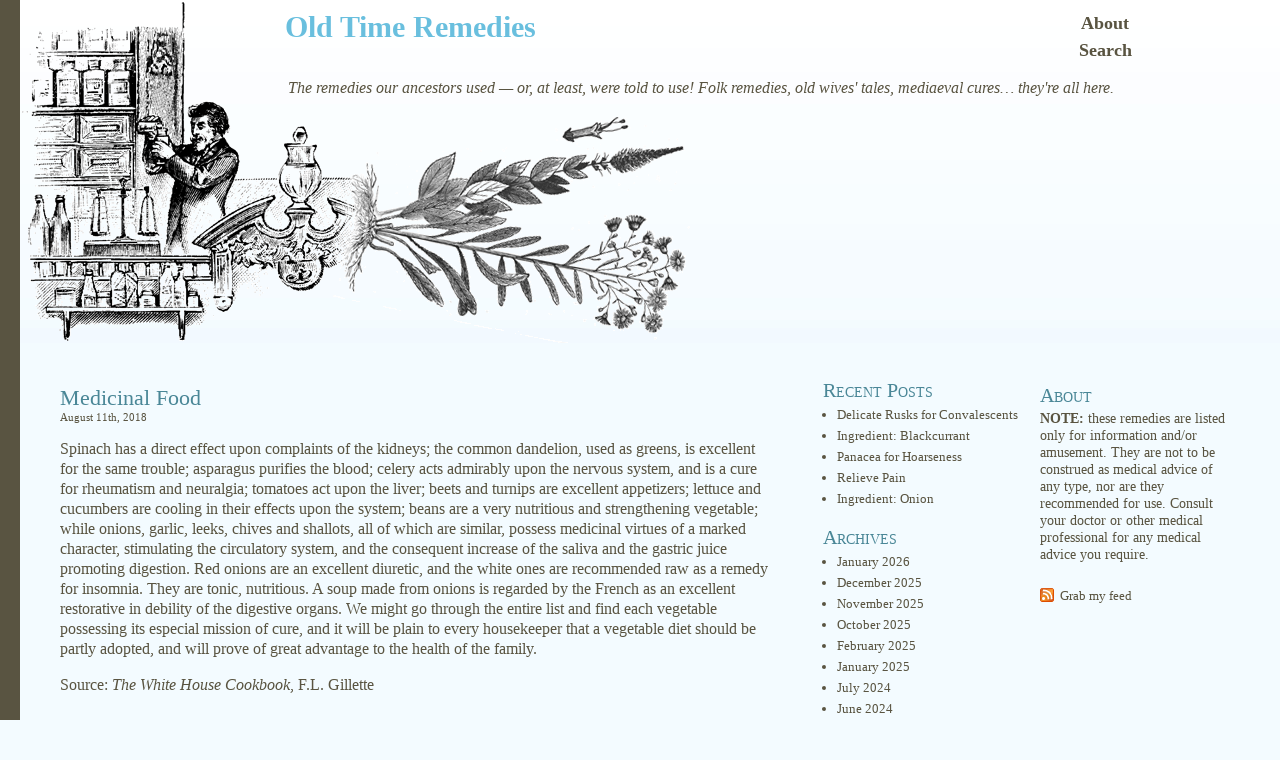

--- FILE ---
content_type: text/html; charset=UTF-8
request_url: https://www.oldtimeremedies.co.uk/tag/kindneys
body_size: 9353
content:
<!DOCTYPE html PUBLIC "-//W3C//DTD XHTML 1.0 Transitional//EN" "http://www.w3.org/TR/xhtml1/DTD/xhtml1-transitional.dtd">
<html xmlns="http://www.w3.org/1999/xhtml" lang="en-US">
<head profile="http://gmpg.org/xfn/11">
<meta http-equiv="Content-Type" content="text/html; charset=UTF-8" />

<title>kindneys Archives - Old Time RemediesTag Archive for kindneys archive at  Old Time Remedies</title>
	<meta http-equiv="Content-Type" content="text/html; charset=UTF-8" />
	<meta name="generator" content="WordPress 6.7.1" />
<link rel="stylesheet" href="https://www.oldtimeremedies.co.uk/wp-content/themes/bluebird/style.css" type="text/css" media="screen" />
<link rel="alternate" type="application/rss+xml" title="Old Time Remedies RSS Feed" href="https://www.oldtimeremedies.co.uk/feed" />
<link rel="pingback" href="https://www.oldtimeremedies.co.uk/xmlrpc.php" />
<meta name='robots' content='index, follow, max-image-preview:large, max-snippet:-1, max-video-preview:-1' />
	<style>img:is([sizes="auto" i], [sizes^="auto," i]) { contain-intrinsic-size: 3000px 1500px }</style>
	
	<!-- This site is optimized with the Yoast SEO plugin v26.2 - https://yoast.com/wordpress/plugins/seo/ -->
	<link rel="canonical" href="https://www.oldtimeremedies.co.uk/tag/kindneys" />
	<meta property="og:locale" content="en_US" />
	<meta property="og:type" content="article" />
	<meta property="og:title" content="kindneys Archives - Old Time Remedies" />
	<meta property="og:url" content="https://www.oldtimeremedies.co.uk/tag/kindneys" />
	<meta property="og:site_name" content="Old Time Remedies" />
	<script type="application/ld+json" class="yoast-schema-graph">{"@context":"https://schema.org","@graph":[{"@type":"CollectionPage","@id":"https://www.oldtimeremedies.co.uk/tag/kindneys","url":"https://www.oldtimeremedies.co.uk/tag/kindneys","name":"kindneys Archives - Old Time Remedies","isPartOf":{"@id":"https://www.oldtimeremedies.co.uk/#website"},"breadcrumb":{"@id":"https://www.oldtimeremedies.co.uk/tag/kindneys#breadcrumb"},"inLanguage":"en-US"},{"@type":"BreadcrumbList","@id":"https://www.oldtimeremedies.co.uk/tag/kindneys#breadcrumb","itemListElement":[{"@type":"ListItem","position":1,"name":"Home","item":"https://www.oldtimeremedies.co.uk/"},{"@type":"ListItem","position":2,"name":"kindneys"}]},{"@type":"WebSite","@id":"https://www.oldtimeremedies.co.uk/#website","url":"https://www.oldtimeremedies.co.uk/","name":"Old Time Remedies","description":"The remedies our ancestors used -- or, at least, were told to use! Folk remedies, old wives&#039; tales, mediaeval cures... they&#039;re all here.","potentialAction":[{"@type":"SearchAction","target":{"@type":"EntryPoint","urlTemplate":"https://www.oldtimeremedies.co.uk/?s={search_term_string}"},"query-input":{"@type":"PropertyValueSpecification","valueRequired":true,"valueName":"search_term_string"}}],"inLanguage":"en-US"}]}</script>
	<!-- / Yoast SEO plugin. -->


<link rel="alternate" type="application/rss+xml" title="Old Time Remedies &raquo; kindneys Tag Feed" href="https://www.oldtimeremedies.co.uk/tag/kindneys/feed" />
<script type="text/javascript">
/* <![CDATA[ */
window._wpemojiSettings = {"baseUrl":"https:\/\/s.w.org\/images\/core\/emoji\/15.0.3\/72x72\/","ext":".png","svgUrl":"https:\/\/s.w.org\/images\/core\/emoji\/15.0.3\/svg\/","svgExt":".svg","source":{"concatemoji":"https:\/\/www.oldtimeremedies.co.uk\/wp-includes\/js\/wp-emoji-release.min.js?ver=43e43234b7612f79db2b820fcbf85721"}};
/*! This file is auto-generated */
!function(i,n){var o,s,e;function c(e){try{var t={supportTests:e,timestamp:(new Date).valueOf()};sessionStorage.setItem(o,JSON.stringify(t))}catch(e){}}function p(e,t,n){e.clearRect(0,0,e.canvas.width,e.canvas.height),e.fillText(t,0,0);var t=new Uint32Array(e.getImageData(0,0,e.canvas.width,e.canvas.height).data),r=(e.clearRect(0,0,e.canvas.width,e.canvas.height),e.fillText(n,0,0),new Uint32Array(e.getImageData(0,0,e.canvas.width,e.canvas.height).data));return t.every(function(e,t){return e===r[t]})}function u(e,t,n){switch(t){case"flag":return n(e,"\ud83c\udff3\ufe0f\u200d\u26a7\ufe0f","\ud83c\udff3\ufe0f\u200b\u26a7\ufe0f")?!1:!n(e,"\ud83c\uddfa\ud83c\uddf3","\ud83c\uddfa\u200b\ud83c\uddf3")&&!n(e,"\ud83c\udff4\udb40\udc67\udb40\udc62\udb40\udc65\udb40\udc6e\udb40\udc67\udb40\udc7f","\ud83c\udff4\u200b\udb40\udc67\u200b\udb40\udc62\u200b\udb40\udc65\u200b\udb40\udc6e\u200b\udb40\udc67\u200b\udb40\udc7f");case"emoji":return!n(e,"\ud83d\udc26\u200d\u2b1b","\ud83d\udc26\u200b\u2b1b")}return!1}function f(e,t,n){var r="undefined"!=typeof WorkerGlobalScope&&self instanceof WorkerGlobalScope?new OffscreenCanvas(300,150):i.createElement("canvas"),a=r.getContext("2d",{willReadFrequently:!0}),o=(a.textBaseline="top",a.font="600 32px Arial",{});return e.forEach(function(e){o[e]=t(a,e,n)}),o}function t(e){var t=i.createElement("script");t.src=e,t.defer=!0,i.head.appendChild(t)}"undefined"!=typeof Promise&&(o="wpEmojiSettingsSupports",s=["flag","emoji"],n.supports={everything:!0,everythingExceptFlag:!0},e=new Promise(function(e){i.addEventListener("DOMContentLoaded",e,{once:!0})}),new Promise(function(t){var n=function(){try{var e=JSON.parse(sessionStorage.getItem(o));if("object"==typeof e&&"number"==typeof e.timestamp&&(new Date).valueOf()<e.timestamp+604800&&"object"==typeof e.supportTests)return e.supportTests}catch(e){}return null}();if(!n){if("undefined"!=typeof Worker&&"undefined"!=typeof OffscreenCanvas&&"undefined"!=typeof URL&&URL.createObjectURL&&"undefined"!=typeof Blob)try{var e="postMessage("+f.toString()+"("+[JSON.stringify(s),u.toString(),p.toString()].join(",")+"));",r=new Blob([e],{type:"text/javascript"}),a=new Worker(URL.createObjectURL(r),{name:"wpTestEmojiSupports"});return void(a.onmessage=function(e){c(n=e.data),a.terminate(),t(n)})}catch(e){}c(n=f(s,u,p))}t(n)}).then(function(e){for(var t in e)n.supports[t]=e[t],n.supports.everything=n.supports.everything&&n.supports[t],"flag"!==t&&(n.supports.everythingExceptFlag=n.supports.everythingExceptFlag&&n.supports[t]);n.supports.everythingExceptFlag=n.supports.everythingExceptFlag&&!n.supports.flag,n.DOMReady=!1,n.readyCallback=function(){n.DOMReady=!0}}).then(function(){return e}).then(function(){var e;n.supports.everything||(n.readyCallback(),(e=n.source||{}).concatemoji?t(e.concatemoji):e.wpemoji&&e.twemoji&&(t(e.twemoji),t(e.wpemoji)))}))}((window,document),window._wpemojiSettings);
/* ]]> */
</script>
<style id='wp-emoji-styles-inline-css' type='text/css'>

	img.wp-smiley, img.emoji {
		display: inline !important;
		border: none !important;
		box-shadow: none !important;
		height: 1em !important;
		width: 1em !important;
		margin: 0 0.07em !important;
		vertical-align: -0.1em !important;
		background: none !important;
		padding: 0 !important;
	}
</style>
<link rel='stylesheet' id='wp-block-library-css' href='https://www.oldtimeremedies.co.uk/wp-includes/css/dist/block-library/style.min.css?ver=43e43234b7612f79db2b820fcbf85721' type='text/css' media='all' />
<style id='classic-theme-styles-inline-css' type='text/css'>
/*! This file is auto-generated */
.wp-block-button__link{color:#fff;background-color:#32373c;border-radius:9999px;box-shadow:none;text-decoration:none;padding:calc(.667em + 2px) calc(1.333em + 2px);font-size:1.125em}.wp-block-file__button{background:#32373c;color:#fff;text-decoration:none}
</style>
<style id='global-styles-inline-css' type='text/css'>
:root{--wp--preset--aspect-ratio--square: 1;--wp--preset--aspect-ratio--4-3: 4/3;--wp--preset--aspect-ratio--3-4: 3/4;--wp--preset--aspect-ratio--3-2: 3/2;--wp--preset--aspect-ratio--2-3: 2/3;--wp--preset--aspect-ratio--16-9: 16/9;--wp--preset--aspect-ratio--9-16: 9/16;--wp--preset--color--black: #000000;--wp--preset--color--cyan-bluish-gray: #abb8c3;--wp--preset--color--white: #ffffff;--wp--preset--color--pale-pink: #f78da7;--wp--preset--color--vivid-red: #cf2e2e;--wp--preset--color--luminous-vivid-orange: #ff6900;--wp--preset--color--luminous-vivid-amber: #fcb900;--wp--preset--color--light-green-cyan: #7bdcb5;--wp--preset--color--vivid-green-cyan: #00d084;--wp--preset--color--pale-cyan-blue: #8ed1fc;--wp--preset--color--vivid-cyan-blue: #0693e3;--wp--preset--color--vivid-purple: #9b51e0;--wp--preset--gradient--vivid-cyan-blue-to-vivid-purple: linear-gradient(135deg,rgba(6,147,227,1) 0%,rgb(155,81,224) 100%);--wp--preset--gradient--light-green-cyan-to-vivid-green-cyan: linear-gradient(135deg,rgb(122,220,180) 0%,rgb(0,208,130) 100%);--wp--preset--gradient--luminous-vivid-amber-to-luminous-vivid-orange: linear-gradient(135deg,rgba(252,185,0,1) 0%,rgba(255,105,0,1) 100%);--wp--preset--gradient--luminous-vivid-orange-to-vivid-red: linear-gradient(135deg,rgba(255,105,0,1) 0%,rgb(207,46,46) 100%);--wp--preset--gradient--very-light-gray-to-cyan-bluish-gray: linear-gradient(135deg,rgb(238,238,238) 0%,rgb(169,184,195) 100%);--wp--preset--gradient--cool-to-warm-spectrum: linear-gradient(135deg,rgb(74,234,220) 0%,rgb(151,120,209) 20%,rgb(207,42,186) 40%,rgb(238,44,130) 60%,rgb(251,105,98) 80%,rgb(254,248,76) 100%);--wp--preset--gradient--blush-light-purple: linear-gradient(135deg,rgb(255,206,236) 0%,rgb(152,150,240) 100%);--wp--preset--gradient--blush-bordeaux: linear-gradient(135deg,rgb(254,205,165) 0%,rgb(254,45,45) 50%,rgb(107,0,62) 100%);--wp--preset--gradient--luminous-dusk: linear-gradient(135deg,rgb(255,203,112) 0%,rgb(199,81,192) 50%,rgb(65,88,208) 100%);--wp--preset--gradient--pale-ocean: linear-gradient(135deg,rgb(255,245,203) 0%,rgb(182,227,212) 50%,rgb(51,167,181) 100%);--wp--preset--gradient--electric-grass: linear-gradient(135deg,rgb(202,248,128) 0%,rgb(113,206,126) 100%);--wp--preset--gradient--midnight: linear-gradient(135deg,rgb(2,3,129) 0%,rgb(40,116,252) 100%);--wp--preset--font-size--small: 13px;--wp--preset--font-size--medium: 20px;--wp--preset--font-size--large: 36px;--wp--preset--font-size--x-large: 42px;--wp--preset--spacing--20: 0.44rem;--wp--preset--spacing--30: 0.67rem;--wp--preset--spacing--40: 1rem;--wp--preset--spacing--50: 1.5rem;--wp--preset--spacing--60: 2.25rem;--wp--preset--spacing--70: 3.38rem;--wp--preset--spacing--80: 5.06rem;--wp--preset--shadow--natural: 6px 6px 9px rgba(0, 0, 0, 0.2);--wp--preset--shadow--deep: 12px 12px 50px rgba(0, 0, 0, 0.4);--wp--preset--shadow--sharp: 6px 6px 0px rgba(0, 0, 0, 0.2);--wp--preset--shadow--outlined: 6px 6px 0px -3px rgba(255, 255, 255, 1), 6px 6px rgba(0, 0, 0, 1);--wp--preset--shadow--crisp: 6px 6px 0px rgba(0, 0, 0, 1);}:where(.is-layout-flex){gap: 0.5em;}:where(.is-layout-grid){gap: 0.5em;}body .is-layout-flex{display: flex;}.is-layout-flex{flex-wrap: wrap;align-items: center;}.is-layout-flex > :is(*, div){margin: 0;}body .is-layout-grid{display: grid;}.is-layout-grid > :is(*, div){margin: 0;}:where(.wp-block-columns.is-layout-flex){gap: 2em;}:where(.wp-block-columns.is-layout-grid){gap: 2em;}:where(.wp-block-post-template.is-layout-flex){gap: 1.25em;}:where(.wp-block-post-template.is-layout-grid){gap: 1.25em;}.has-black-color{color: var(--wp--preset--color--black) !important;}.has-cyan-bluish-gray-color{color: var(--wp--preset--color--cyan-bluish-gray) !important;}.has-white-color{color: var(--wp--preset--color--white) !important;}.has-pale-pink-color{color: var(--wp--preset--color--pale-pink) !important;}.has-vivid-red-color{color: var(--wp--preset--color--vivid-red) !important;}.has-luminous-vivid-orange-color{color: var(--wp--preset--color--luminous-vivid-orange) !important;}.has-luminous-vivid-amber-color{color: var(--wp--preset--color--luminous-vivid-amber) !important;}.has-light-green-cyan-color{color: var(--wp--preset--color--light-green-cyan) !important;}.has-vivid-green-cyan-color{color: var(--wp--preset--color--vivid-green-cyan) !important;}.has-pale-cyan-blue-color{color: var(--wp--preset--color--pale-cyan-blue) !important;}.has-vivid-cyan-blue-color{color: var(--wp--preset--color--vivid-cyan-blue) !important;}.has-vivid-purple-color{color: var(--wp--preset--color--vivid-purple) !important;}.has-black-background-color{background-color: var(--wp--preset--color--black) !important;}.has-cyan-bluish-gray-background-color{background-color: var(--wp--preset--color--cyan-bluish-gray) !important;}.has-white-background-color{background-color: var(--wp--preset--color--white) !important;}.has-pale-pink-background-color{background-color: var(--wp--preset--color--pale-pink) !important;}.has-vivid-red-background-color{background-color: var(--wp--preset--color--vivid-red) !important;}.has-luminous-vivid-orange-background-color{background-color: var(--wp--preset--color--luminous-vivid-orange) !important;}.has-luminous-vivid-amber-background-color{background-color: var(--wp--preset--color--luminous-vivid-amber) !important;}.has-light-green-cyan-background-color{background-color: var(--wp--preset--color--light-green-cyan) !important;}.has-vivid-green-cyan-background-color{background-color: var(--wp--preset--color--vivid-green-cyan) !important;}.has-pale-cyan-blue-background-color{background-color: var(--wp--preset--color--pale-cyan-blue) !important;}.has-vivid-cyan-blue-background-color{background-color: var(--wp--preset--color--vivid-cyan-blue) !important;}.has-vivid-purple-background-color{background-color: var(--wp--preset--color--vivid-purple) !important;}.has-black-border-color{border-color: var(--wp--preset--color--black) !important;}.has-cyan-bluish-gray-border-color{border-color: var(--wp--preset--color--cyan-bluish-gray) !important;}.has-white-border-color{border-color: var(--wp--preset--color--white) !important;}.has-pale-pink-border-color{border-color: var(--wp--preset--color--pale-pink) !important;}.has-vivid-red-border-color{border-color: var(--wp--preset--color--vivid-red) !important;}.has-luminous-vivid-orange-border-color{border-color: var(--wp--preset--color--luminous-vivid-orange) !important;}.has-luminous-vivid-amber-border-color{border-color: var(--wp--preset--color--luminous-vivid-amber) !important;}.has-light-green-cyan-border-color{border-color: var(--wp--preset--color--light-green-cyan) !important;}.has-vivid-green-cyan-border-color{border-color: var(--wp--preset--color--vivid-green-cyan) !important;}.has-pale-cyan-blue-border-color{border-color: var(--wp--preset--color--pale-cyan-blue) !important;}.has-vivid-cyan-blue-border-color{border-color: var(--wp--preset--color--vivid-cyan-blue) !important;}.has-vivid-purple-border-color{border-color: var(--wp--preset--color--vivid-purple) !important;}.has-vivid-cyan-blue-to-vivid-purple-gradient-background{background: var(--wp--preset--gradient--vivid-cyan-blue-to-vivid-purple) !important;}.has-light-green-cyan-to-vivid-green-cyan-gradient-background{background: var(--wp--preset--gradient--light-green-cyan-to-vivid-green-cyan) !important;}.has-luminous-vivid-amber-to-luminous-vivid-orange-gradient-background{background: var(--wp--preset--gradient--luminous-vivid-amber-to-luminous-vivid-orange) !important;}.has-luminous-vivid-orange-to-vivid-red-gradient-background{background: var(--wp--preset--gradient--luminous-vivid-orange-to-vivid-red) !important;}.has-very-light-gray-to-cyan-bluish-gray-gradient-background{background: var(--wp--preset--gradient--very-light-gray-to-cyan-bluish-gray) !important;}.has-cool-to-warm-spectrum-gradient-background{background: var(--wp--preset--gradient--cool-to-warm-spectrum) !important;}.has-blush-light-purple-gradient-background{background: var(--wp--preset--gradient--blush-light-purple) !important;}.has-blush-bordeaux-gradient-background{background: var(--wp--preset--gradient--blush-bordeaux) !important;}.has-luminous-dusk-gradient-background{background: var(--wp--preset--gradient--luminous-dusk) !important;}.has-pale-ocean-gradient-background{background: var(--wp--preset--gradient--pale-ocean) !important;}.has-electric-grass-gradient-background{background: var(--wp--preset--gradient--electric-grass) !important;}.has-midnight-gradient-background{background: var(--wp--preset--gradient--midnight) !important;}.has-small-font-size{font-size: var(--wp--preset--font-size--small) !important;}.has-medium-font-size{font-size: var(--wp--preset--font-size--medium) !important;}.has-large-font-size{font-size: var(--wp--preset--font-size--large) !important;}.has-x-large-font-size{font-size: var(--wp--preset--font-size--x-large) !important;}
:where(.wp-block-post-template.is-layout-flex){gap: 1.25em;}:where(.wp-block-post-template.is-layout-grid){gap: 1.25em;}
:where(.wp-block-columns.is-layout-flex){gap: 2em;}:where(.wp-block-columns.is-layout-grid){gap: 2em;}
:root :where(.wp-block-pullquote){font-size: 1.5em;line-height: 1.6;}
</style>
<link rel='stylesheet' id='cookie-law-info-css' href='https://www.oldtimeremedies.co.uk/wp-content/plugins/cookie-law-info/legacy/public/css/cookie-law-info-public.css?ver=3.3.5' type='text/css' media='all' />
<link rel='stylesheet' id='cookie-law-info-gdpr-css' href='https://www.oldtimeremedies.co.uk/wp-content/plugins/cookie-law-info/legacy/public/css/cookie-law-info-gdpr.css?ver=3.3.5' type='text/css' media='all' />
<link rel='stylesheet' id='search-google-style-css' href='https://www.oldtimeremedies.co.uk/wp-content/plugins/search-google/css/search-google.css?ver=1.9' type='text/css' media='all' />
<style id='akismet-widget-style-inline-css' type='text/css'>

			.a-stats {
				--akismet-color-mid-green: #357b49;
				--akismet-color-white: #fff;
				--akismet-color-light-grey: #f6f7f7;

				max-width: 350px;
				width: auto;
			}

			.a-stats * {
				all: unset;
				box-sizing: border-box;
			}

			.a-stats strong {
				font-weight: 600;
			}

			.a-stats a.a-stats__link,
			.a-stats a.a-stats__link:visited,
			.a-stats a.a-stats__link:active {
				background: var(--akismet-color-mid-green);
				border: none;
				box-shadow: none;
				border-radius: 8px;
				color: var(--akismet-color-white);
				cursor: pointer;
				display: block;
				font-family: -apple-system, BlinkMacSystemFont, 'Segoe UI', 'Roboto', 'Oxygen-Sans', 'Ubuntu', 'Cantarell', 'Helvetica Neue', sans-serif;
				font-weight: 500;
				padding: 12px;
				text-align: center;
				text-decoration: none;
				transition: all 0.2s ease;
			}

			/* Extra specificity to deal with TwentyTwentyOne focus style */
			.widget .a-stats a.a-stats__link:focus {
				background: var(--akismet-color-mid-green);
				color: var(--akismet-color-white);
				text-decoration: none;
			}

			.a-stats a.a-stats__link:hover {
				filter: brightness(110%);
				box-shadow: 0 4px 12px rgba(0, 0, 0, 0.06), 0 0 2px rgba(0, 0, 0, 0.16);
			}

			.a-stats .count {
				color: var(--akismet-color-white);
				display: block;
				font-size: 1.5em;
				line-height: 1.4;
				padding: 0 13px;
				white-space: nowrap;
			}
		
</style>
<script type="text/javascript" src="https://www.oldtimeremedies.co.uk/wp-includes/js/jquery/jquery.min.js?ver=3.7.1" id="jquery-core-js"></script>
<script type="text/javascript" src="https://www.oldtimeremedies.co.uk/wp-includes/js/jquery/jquery-migrate.min.js?ver=3.4.1" id="jquery-migrate-js"></script>
<script type="text/javascript" id="cookie-law-info-js-extra">
/* <![CDATA[ */
var Cli_Data = {"nn_cookie_ids":[],"cookielist":[],"non_necessary_cookies":[],"ccpaEnabled":"","ccpaRegionBased":"","ccpaBarEnabled":"","strictlyEnabled":["necessary","obligatoire"],"ccpaType":"gdpr","js_blocking":"","custom_integration":"","triggerDomRefresh":"","secure_cookies":""};
var cli_cookiebar_settings = {"animate_speed_hide":"500","animate_speed_show":"500","background":"#fff","border":"#444","border_on":"","button_1_button_colour":"#000","button_1_button_hover":"#000000","button_1_link_colour":"#fff","button_1_as_button":"1","button_1_new_win":"","button_2_button_colour":"#333","button_2_button_hover":"#292929","button_2_link_colour":"#444","button_2_as_button":"","button_2_hidebar":"","button_3_button_colour":"#000","button_3_button_hover":"#000000","button_3_link_colour":"#fff","button_3_as_button":"1","button_3_new_win":"","button_4_button_colour":"#000","button_4_button_hover":"#000000","button_4_link_colour":"#fff","button_4_as_button":"1","button_7_button_colour":"#61a229","button_7_button_hover":"#4e8221","button_7_link_colour":"#fff","button_7_as_button":"1","button_7_new_win":"","font_family":"inherit","header_fix":"","notify_animate_hide":"1","notify_animate_show":"","notify_div_id":"#cookie-law-info-bar","notify_position_horizontal":"right","notify_position_vertical":"bottom","scroll_close":"","scroll_close_reload":"","accept_close_reload":"","reject_close_reload":"","showagain_tab":"1","showagain_background":"#fff","showagain_border":"#000","showagain_div_id":"#cookie-law-info-again","showagain_x_position":"100px","text":"#000","show_once_yn":"","show_once":"10000","logging_on":"","as_popup":"","popup_overlay":"1","bar_heading_text":"","cookie_bar_as":"banner","popup_showagain_position":"bottom-right","widget_position":"left"};
var log_object = {"ajax_url":"https:\/\/www.oldtimeremedies.co.uk\/wp-admin\/admin-ajax.php"};
/* ]]> */
</script>
<script type="text/javascript" src="https://www.oldtimeremedies.co.uk/wp-content/plugins/cookie-law-info/legacy/public/js/cookie-law-info-public.js?ver=3.3.5" id="cookie-law-info-js"></script>
<script type="text/javascript" src="https://www.oldtimeremedies.co.uk/wp-content/plugins/search-google/js/search-google.js?ver=1.9" id="search-google-script-js"></script>
<link rel="https://api.w.org/" href="https://www.oldtimeremedies.co.uk/wp-json/" /><link rel="alternate" title="JSON" type="application/json" href="https://www.oldtimeremedies.co.uk/wp-json/wp/v2/tags/2415" /><link rel="EditURI" type="application/rsd+xml" title="RSD" href="https://www.oldtimeremedies.co.uk/xmlrpc.php?rsd" />

<script type="text/javascript">
(function(url){
	if(/(?:Chrome\/26\.0\.1410\.63 Safari\/537\.31|WordfenceTestMonBot)/.test(navigator.userAgent)){ return; }
	var addEvent = function(evt, handler) {
		if (window.addEventListener) {
			document.addEventListener(evt, handler, false);
		} else if (window.attachEvent) {
			document.attachEvent('on' + evt, handler);
		}
	};
	var removeEvent = function(evt, handler) {
		if (window.removeEventListener) {
			document.removeEventListener(evt, handler, false);
		} else if (window.detachEvent) {
			document.detachEvent('on' + evt, handler);
		}
	};
	var evts = 'contextmenu dblclick drag dragend dragenter dragleave dragover dragstart drop keydown keypress keyup mousedown mousemove mouseout mouseover mouseup mousewheel scroll'.split(' ');
	var logHuman = function() {
		if (window.wfLogHumanRan) { return; }
		window.wfLogHumanRan = true;
		var wfscr = document.createElement('script');
		wfscr.type = 'text/javascript';
		wfscr.async = true;
		wfscr.src = url + '&r=' + Math.random();
		(document.getElementsByTagName('head')[0]||document.getElementsByTagName('body')[0]).appendChild(wfscr);
		for (var i = 0; i < evts.length; i++) {
			removeEvent(evts[i], logHuman);
		}
	};
	for (var i = 0; i < evts.length; i++) {
		addEvent(evts[i], logHuman);
	}
})('//www.oldtimeremedies.co.uk/?wordfence_lh=1&hid=74E47C809428892B1FAB52C6311983CE');
</script></head>
<body>


<div id="head"><div id="headleft">
    <h4><a href="https://www.oldtimeremedies.co.uk/">Old Time Remedies</a></h4>
    <div id="desc">The remedies our ancestors used &#8212; or, at least, were told to use! Folk remedies, old wives&#039; tales, mediaeval cures&#8230; they&#039;re all here.</div>
</div>
<ul class="menu">
<li class="page_item page-item-2"><a href="https://www.oldtimeremedies.co.uk/about">About</a></li>
<li class="page_item page-item-800"><a href="https://www.oldtimeremedies.co.uk/search">Search</a></li>
			
		</ul>
</div>
<div id="wrap">	    
    <div id="content">
	

	
		<!-- item -->
				<div class="item entry" id="post-2946">
				          <div class="itemhead">
				            <h1><a href="https://www.oldtimeremedies.co.uk/2018/08/medicinal-food.html" rel="bookmark">Medicinal Food</a></h1>
				            <div class="date">August 11th, 2018 </div>
				          
						  
								<p>Spinach has a direct effect upon complaints of the kidneys; the common dandelion, used as greens, is excellent for the same trouble; asparagus purifies the blood; celery acts admirably upon the nervous system, and is a cure for rheumatism and neuralgia; tomatoes act upon the liver; beets and turnips are excellent appetizers; lettuce and cucumbers are cooling in their effects upon the system; beans are a very nutritious and strengthening vegetable; while onions, garlic, leeks, chives and shallots, all of which are similar, possess medicinal virtues of a marked character, stimulating the circulatory system, and the consequent increase of the saliva and the gastric juice promoting digestion. Red onions are an excellent diuretic, and the white ones are recommended raw as a remedy for insomnia. They are tonic, nutritious. A soup made from onions is regarded by the French as an excellent restorative in debility of the digestive organs. We might go through the entire list and find each vegetable possessing its especial mission of cure, and it will be plain to every housekeeper that a vegetable diet should be partly adopted, and will prove of great advantage to the health of the family.</p>
<p>Source: <em>The White House Cookbook</em>, F.L. Gillette</p><div class='code-block code-block-2' style='margin: 8px auto; text-align: center; display: block; clear: both;'>
<script async src="//pagead2.googlesyndication.com/pagead/js/adsbygoogle.js"></script>
<!-- 468x60 (Remedies Footer) -->
<ins class="adsbygoogle"
     style="display:inline-block;width:468px;height:60px"
     data-ad-client="ca-pub-4498199677785004"
     data-ad-slot="4997327488"></ins>
<script>
(adsbygoogle = window.adsbygoogle || []).push({});
</script></div>

<!-- CONTENT END 1 -->
						 
				          <small class="metadata">
							 Filed under <span class="category"><a href="https://www.oldtimeremedies.co.uk/category/remedy" rel="category tag">Remedy</a> </span>
| Tags: <a href="https://www.oldtimeremedies.co.uk/tag/asparagus" rel="tag">asparagus</a>, <a href="https://www.oldtimeremedies.co.uk/tag/bean" rel="tag">bean</a>, <a href="https://www.oldtimeremedies.co.uk/tag/beet" rel="tag">beet</a>, <a href="https://www.oldtimeremedies.co.uk/tag/beets" rel="tag">beets</a>, <a href="https://www.oldtimeremedies.co.uk/tag/blood" rel="tag">blood</a>, <a href="https://www.oldtimeremedies.co.uk/tag/celery" rel="tag">celery</a>, <a href="https://www.oldtimeremedies.co.uk/tag/chive" rel="tag">chive</a>, <a href="https://www.oldtimeremedies.co.uk/tag/cucumber" rel="tag">cucumber</a>, <a href="https://www.oldtimeremedies.co.uk/tag/dandelion" rel="tag">dandelion</a>, <a href="https://www.oldtimeremedies.co.uk/tag/digestion" rel="tag">digestion</a>, <a href="https://www.oldtimeremedies.co.uk/tag/diuretic" rel="tag">diuretic</a>, <a href="https://www.oldtimeremedies.co.uk/tag/garlic" rel="tag">garlic</a>, <a href="https://www.oldtimeremedies.co.uk/tag/insomnia" rel="tag">insomnia</a>, <a href="https://www.oldtimeremedies.co.uk/tag/kidney" rel="tag">kidney</a>, <a href="https://www.oldtimeremedies.co.uk/tag/kindneys" rel="tag">kindneys</a>, <a href="https://www.oldtimeremedies.co.uk/tag/leek" rel="tag">leek</a>, <a href="https://www.oldtimeremedies.co.uk/tag/lettuce" rel="tag">lettuce</a>, <a href="https://www.oldtimeremedies.co.uk/tag/liver" rel="tag">liver</a>, <a href="https://www.oldtimeremedies.co.uk/tag/nerves" rel="tag">nerves</a>, <a href="https://www.oldtimeremedies.co.uk/tag/nervous-system" rel="tag">nervous system</a>, <a href="https://www.oldtimeremedies.co.uk/tag/neuralgia" rel="tag">neuralgia</a>, <a href="https://www.oldtimeremedies.co.uk/tag/onion" rel="tag">onion</a>, <a href="https://www.oldtimeremedies.co.uk/tag/rheumatism" rel="tag">rheumatism</a>, <a href="https://www.oldtimeremedies.co.uk/tag/saliva" rel="tag">saliva</a>, <a href="https://www.oldtimeremedies.co.uk/tag/shallot" rel="tag">shallot</a>, <a href="https://www.oldtimeremedies.co.uk/tag/spinach" rel="tag">spinach</a>, <a href="https://www.oldtimeremedies.co.uk/tag/tomato" rel="tag">tomato</a>, <a href="https://www.oldtimeremedies.co.uk/tag/tomatoes" rel="tag">tomatoes</a>, <a href="https://www.oldtimeremedies.co.uk/tag/turnip" rel="tag">turnip</a>, <a href="https://www.oldtimeremedies.co.uk/tag/turnips" rel="tag">turnips</a>, <a href="https://www.oldtimeremedies.co.uk/tag/vegetable" rel="tag">vegetable</a>, <a href="https://www.oldtimeremedies.co.uk/tag/whitehouse" rel="tag">whitehouse</a>  |
  <a href="https://www.oldtimeremedies.co.uk/2018/08/medicinal-food.html#respond">Comment (0)</a></small>
							 <div style="clear:both;"></div>
<div style="clear:both;"></div>
				 </div></div>
<!-- end item -->

		
		<div class='code-block code-block-1' style='margin: 8px 0 8px auto; text-align: right; display: block; clear: both;'>
<script type="text/javascript"><!--
google_ad_client = "pub-4498199677785004";
/* 120x600 (Remedies) */
google_ad_slot = "2940277983";
google_ad_width = 120;
google_ad_height = 600;
//-->
</script>
<script type="text/javascript"
src="https://pagead2.googlesyndication.com/pagead/show_ads.js">
</script></div>

		<div class="navigation">
			<div class="alignleft"></div>
			<div class="alignright"></div>
			<p> </p>
		</div>

	<!-- end content -->

	</div>
	<div id="secondary">

<!-- begin l_sidebar -->

<div id="l_sidebar">

	<ul id="l_sidebarwidgeted">
	
		
		<h5>Recent Posts</h5>
		<ul>
											<li>
					<a href="https://www.oldtimeremedies.co.uk/2026/01/delicate-rusks-for-convalescents.html">Delicate Rusks for Convalescents</a>
									</li>
											<li>
					<a href="https://www.oldtimeremedies.co.uk/2026/01/ingredient-blackcurrant.html">Ingredient: Blackcurrant</a>
									</li>
											<li>
					<a href="https://www.oldtimeremedies.co.uk/2026/01/panacea-for-hoarseness.html">Panacea for Hoarseness</a>
									</li>
											<li>
					<a href="https://www.oldtimeremedies.co.uk/2026/01/relieve-pain.html">Relieve Pain</a>
									</li>
											<li>
					<a href="https://www.oldtimeremedies.co.uk/2026/01/ingredient-onion.html">Ingredient: Onion</a>
									</li>
					</ul>

		<h5>Archives</h5>
			<ul>
					<li><a href='https://www.oldtimeremedies.co.uk/2026/01'>January 2026</a></li>
	<li><a href='https://www.oldtimeremedies.co.uk/2025/12'>December 2025</a></li>
	<li><a href='https://www.oldtimeremedies.co.uk/2025/11'>November 2025</a></li>
	<li><a href='https://www.oldtimeremedies.co.uk/2025/10'>October 2025</a></li>
	<li><a href='https://www.oldtimeremedies.co.uk/2025/02'>February 2025</a></li>
	<li><a href='https://www.oldtimeremedies.co.uk/2025/01'>January 2025</a></li>
	<li><a href='https://www.oldtimeremedies.co.uk/2024/07'>July 2024</a></li>
	<li><a href='https://www.oldtimeremedies.co.uk/2024/06'>June 2024</a></li>
	<li><a href='https://www.oldtimeremedies.co.uk/2024/05'>May 2024</a></li>
	<li><a href='https://www.oldtimeremedies.co.uk/2023/02'>February 2023</a></li>
	<li><a href='https://www.oldtimeremedies.co.uk/2023/01'>January 2023</a></li>
	<li><a href='https://www.oldtimeremedies.co.uk/2022/11'>November 2022</a></li>
	<li><a href='https://www.oldtimeremedies.co.uk/2022/09'>September 2022</a></li>
	<li><a href='https://www.oldtimeremedies.co.uk/2022/08'>August 2022</a></li>
	<li><a href='https://www.oldtimeremedies.co.uk/2022/07'>July 2022</a></li>
	<li><a href='https://www.oldtimeremedies.co.uk/2022/06'>June 2022</a></li>
	<li><a href='https://www.oldtimeremedies.co.uk/2022/05'>May 2022</a></li>
	<li><a href='https://www.oldtimeremedies.co.uk/2022/04'>April 2022</a></li>
	<li><a href='https://www.oldtimeremedies.co.uk/2022/03'>March 2022</a></li>
	<li><a href='https://www.oldtimeremedies.co.uk/2022/02'>February 2022</a></li>
	<li><a href='https://www.oldtimeremedies.co.uk/2022/01'>January 2022</a></li>
	<li><a href='https://www.oldtimeremedies.co.uk/2021/12'>December 2021</a></li>
	<li><a href='https://www.oldtimeremedies.co.uk/2021/11'>November 2021</a></li>
	<li><a href='https://www.oldtimeremedies.co.uk/2021/10'>October 2021</a></li>
	<li><a href='https://www.oldtimeremedies.co.uk/2021/09'>September 2021</a></li>
	<li><a href='https://www.oldtimeremedies.co.uk/2021/08'>August 2021</a></li>
	<li><a href='https://www.oldtimeremedies.co.uk/2021/07'>July 2021</a></li>
	<li><a href='https://www.oldtimeremedies.co.uk/2021/06'>June 2021</a></li>
	<li><a href='https://www.oldtimeremedies.co.uk/2021/05'>May 2021</a></li>
	<li><a href='https://www.oldtimeremedies.co.uk/2021/03'>March 2021</a></li>
	<li><a href='https://www.oldtimeremedies.co.uk/2021/02'>February 2021</a></li>
	<li><a href='https://www.oldtimeremedies.co.uk/2021/01'>January 2021</a></li>
	<li><a href='https://www.oldtimeremedies.co.uk/2020/09'>September 2020</a></li>
	<li><a href='https://www.oldtimeremedies.co.uk/2020/06'>June 2020</a></li>
	<li><a href='https://www.oldtimeremedies.co.uk/2020/05'>May 2020</a></li>
	<li><a href='https://www.oldtimeremedies.co.uk/2020/04'>April 2020</a></li>
	<li><a href='https://www.oldtimeremedies.co.uk/2020/03'>March 2020</a></li>
	<li><a href='https://www.oldtimeremedies.co.uk/2020/02'>February 2020</a></li>
	<li><a href='https://www.oldtimeremedies.co.uk/2020/01'>January 2020</a></li>
	<li><a href='https://www.oldtimeremedies.co.uk/2019/12'>December 2019</a></li>
	<li><a href='https://www.oldtimeremedies.co.uk/2019/10'>October 2019</a></li>
	<li><a href='https://www.oldtimeremedies.co.uk/2019/07'>July 2019</a></li>
	<li><a href='https://www.oldtimeremedies.co.uk/2019/04'>April 2019</a></li>
	<li><a href='https://www.oldtimeremedies.co.uk/2019/03'>March 2019</a></li>
	<li><a href='https://www.oldtimeremedies.co.uk/2019/02'>February 2019</a></li>
	<li><a href='https://www.oldtimeremedies.co.uk/2019/01'>January 2019</a></li>
	<li><a href='https://www.oldtimeremedies.co.uk/2018/12'>December 2018</a></li>
	<li><a href='https://www.oldtimeremedies.co.uk/2018/11'>November 2018</a></li>
	<li><a href='https://www.oldtimeremedies.co.uk/2018/10'>October 2018</a></li>
	<li><a href='https://www.oldtimeremedies.co.uk/2018/09'>September 2018</a></li>
	<li><a href='https://www.oldtimeremedies.co.uk/2018/08'>August 2018</a></li>
	<li><a href='https://www.oldtimeremedies.co.uk/2018/05'>May 2018</a></li>
	<li><a href='https://www.oldtimeremedies.co.uk/2018/04'>April 2018</a></li>
	<li><a href='https://www.oldtimeremedies.co.uk/2018/03'>March 2018</a></li>
	<li><a href='https://www.oldtimeremedies.co.uk/2018/02'>February 2018</a></li>
	<li><a href='https://www.oldtimeremedies.co.uk/2018/01'>January 2018</a></li>
	<li><a href='https://www.oldtimeremedies.co.uk/2017/12'>December 2017</a></li>
	<li><a href='https://www.oldtimeremedies.co.uk/2017/11'>November 2017</a></li>
	<li><a href='https://www.oldtimeremedies.co.uk/2017/10'>October 2017</a></li>
	<li><a href='https://www.oldtimeremedies.co.uk/2017/09'>September 2017</a></li>
	<li><a href='https://www.oldtimeremedies.co.uk/2017/08'>August 2017</a></li>
	<li><a href='https://www.oldtimeremedies.co.uk/2017/07'>July 2017</a></li>
	<li><a href='https://www.oldtimeremedies.co.uk/2017/06'>June 2017</a></li>
	<li><a href='https://www.oldtimeremedies.co.uk/2017/05'>May 2017</a></li>
	<li><a href='https://www.oldtimeremedies.co.uk/2017/04'>April 2017</a></li>
	<li><a href='https://www.oldtimeremedies.co.uk/2017/03'>March 2017</a></li>
	<li><a href='https://www.oldtimeremedies.co.uk/2017/02'>February 2017</a></li>
	<li><a href='https://www.oldtimeremedies.co.uk/2017/01'>January 2017</a></li>
	<li><a href='https://www.oldtimeremedies.co.uk/2016/12'>December 2016</a></li>
	<li><a href='https://www.oldtimeremedies.co.uk/2016/11'>November 2016</a></li>
	<li><a href='https://www.oldtimeremedies.co.uk/2016/10'>October 2016</a></li>
	<li><a href='https://www.oldtimeremedies.co.uk/2016/09'>September 2016</a></li>
	<li><a href='https://www.oldtimeremedies.co.uk/2016/08'>August 2016</a></li>
	<li><a href='https://www.oldtimeremedies.co.uk/2016/07'>July 2016</a></li>
	<li><a href='https://www.oldtimeremedies.co.uk/2016/06'>June 2016</a></li>
	<li><a href='https://www.oldtimeremedies.co.uk/2016/05'>May 2016</a></li>
	<li><a href='https://www.oldtimeremedies.co.uk/2016/04'>April 2016</a></li>
	<li><a href='https://www.oldtimeremedies.co.uk/2016/03'>March 2016</a></li>
	<li><a href='https://www.oldtimeremedies.co.uk/2016/02'>February 2016</a></li>
	<li><a href='https://www.oldtimeremedies.co.uk/2016/01'>January 2016</a></li>
	<li><a href='https://www.oldtimeremedies.co.uk/2015/12'>December 2015</a></li>
	<li><a href='https://www.oldtimeremedies.co.uk/2015/11'>November 2015</a></li>
	<li><a href='https://www.oldtimeremedies.co.uk/2015/10'>October 2015</a></li>
	<li><a href='https://www.oldtimeremedies.co.uk/2015/09'>September 2015</a></li>
	<li><a href='https://www.oldtimeremedies.co.uk/2015/08'>August 2015</a></li>
	<li><a href='https://www.oldtimeremedies.co.uk/2015/07'>July 2015</a></li>
	<li><a href='https://www.oldtimeremedies.co.uk/2015/06'>June 2015</a></li>
	<li><a href='https://www.oldtimeremedies.co.uk/2015/05'>May 2015</a></li>
	<li><a href='https://www.oldtimeremedies.co.uk/2015/04'>April 2015</a></li>
	<li><a href='https://www.oldtimeremedies.co.uk/2015/03'>March 2015</a></li>
	<li><a href='https://www.oldtimeremedies.co.uk/2012/02'>February 2012</a></li>
	<li><a href='https://www.oldtimeremedies.co.uk/2009/01'>January 2009</a></li>
	<li><a href='https://www.oldtimeremedies.co.uk/2008/12'>December 2008</a></li>
	<li><a href='https://www.oldtimeremedies.co.uk/2008/11'>November 2008</a></li>
	<li><a href='https://www.oldtimeremedies.co.uk/2008/10'>October 2008</a></li>
	<li><a href='https://www.oldtimeremedies.co.uk/2008/09'>September 2008</a></li>
	<li><a href='https://www.oldtimeremedies.co.uk/2008/08'>August 2008</a></li>
	<li><a href='https://www.oldtimeremedies.co.uk/2008/07'>July 2008</a></li>
	<li><a href='https://www.oldtimeremedies.co.uk/2008/06'>June 2008</a></li>
	<li><a href='https://www.oldtimeremedies.co.uk/2008/05'>May 2008</a></li>
	<li><a href='https://www.oldtimeremedies.co.uk/2008/04'>April 2008</a></li>
	<li><a href='https://www.oldtimeremedies.co.uk/2008/03'>March 2008</a></li>
	<li><a href='https://www.oldtimeremedies.co.uk/2008/02'>February 2008</a></li>
	<li><a href='https://www.oldtimeremedies.co.uk/2008/01'>January 2008</a></li>
			</ul>

				</ul>
	
</div>

<!-- end l_sidebar -->
<!-- begin r_sidebar -->

<div id="r_sidebar">

	<ul id="r_sidebarwidgeted">
	
	<li>
	<h5>About</h5>
		<p><strong>NOTE:</strong> these remedies are listed only for information and/or amusement. They are not to be construed as medical advice of any type, nor are they recommended for use. Consult your doctor or other medical professional for any medical advice you require.</p>
	</li>
		
<li>
<div class="feedarea"><a href="https://www.oldtimeremedies.co.uk/feed" title="Syndicate this site using RSS"> Grab my feed</a></div>
	</li>		
	<li>
		
		</ul>
			
</div>

<!-- end r_sidebar -->
	</div>
<div style="clear:both;"></div>
<div style="clear:both;"></div>
<script type="text/javascript"><!--
google_ad_client = "pub-4498199677785004";
/* 468x60 (Remedies Footer) */
google_ad_slot = "4997327488";
google_ad_width = 468;
google_ad_height = 60;
//-->
</script>
<script type="text/javascript"
src="https://pagead2.googlesyndication.com/pagead/show_ads.js">
</script>  
<div style="clear:both;"></div>
<div style="clear:both;"></div>
<div id="foot">
Powered by <a href="http://wordpress.org/">WordPress</a> | Using <a href="http://randaclay.com/themes/" title="Bluebird">Bluebird</a> theme by <a href="http://randaclay.com">Randa Clay</a> | Copyright &copy; Old Time Remedies | <a href="#">Top</a>	
</div>
<div id="foot">
<strong>NOTE:</strong> these remedies are listed only for information and/or amusement. They are not to be construed as medical advice of any type, nor are they recommended for use. Consult your doctor for any medical advice you require.</div>
</div>
</body>
</html>


--- FILE ---
content_type: text/html; charset=utf-8
request_url: https://www.google.com/recaptcha/api2/aframe
body_size: 267
content:
<!DOCTYPE HTML><html><head><meta http-equiv="content-type" content="text/html; charset=UTF-8"></head><body><script nonce="G4IegpBeINL8Qv7Fv0eUmw">/** Anti-fraud and anti-abuse applications only. See google.com/recaptcha */ try{var clients={'sodar':'https://pagead2.googlesyndication.com/pagead/sodar?'};window.addEventListener("message",function(a){try{if(a.source===window.parent){var b=JSON.parse(a.data);var c=clients[b['id']];if(c){var d=document.createElement('img');d.src=c+b['params']+'&rc='+(localStorage.getItem("rc::a")?sessionStorage.getItem("rc::b"):"");window.document.body.appendChild(d);sessionStorage.setItem("rc::e",parseInt(sessionStorage.getItem("rc::e")||0)+1);localStorage.setItem("rc::h",'1768974295618');}}}catch(b){}});window.parent.postMessage("_grecaptcha_ready", "*");}catch(b){}</script></body></html>